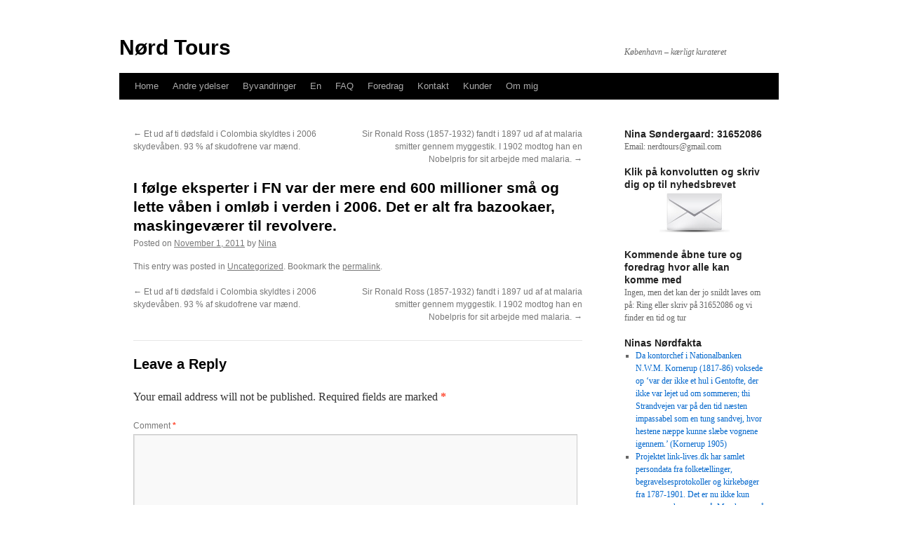

--- FILE ---
content_type: text/html; charset=UTF-8
request_url: https://nerdtours.dk/2011/11/i-folge-eksperter-i-fn-var-der-mere-end-600-millioner-sma-og-lette-vaben-i-omlob-i-verden-i-2006-det-er-alt-fra-bazookaer-maskingevaerer-til-revolvere/
body_size: 13007
content:
<!DOCTYPE html>
<html lang="en-US">
<head><style>img.lazy{min-height:1px}</style><link href="https://nerdtours.dk/wp-content/plugins/w3-total-cache/pub/js/lazyload.min.js" as="script">
<meta charset="UTF-8" />
<title>
I følge eksperter i FN var der mere end 600 millioner små og lette våben i omløb i verden i 2006. Det er alt fra bazookaer, maskingeværer til revolvere. | Nørd Tours	</title>
<link rel="profile" href="https://gmpg.org/xfn/11" />
<link rel="stylesheet" type="text/css" media="all" href="https://nerdtours.dk/wp-content/themes/twentyten/style.css?ver=20241112" />
<link rel="pingback" href="https://nerdtours.dk/xmlrpc.php">
<meta name='robots' content='max-image-preview:large' />
<link rel='dns-prefetch' href='//cdn.jsdelivr.net' />
<link rel="alternate" type="application/rss+xml" title="Nørd Tours &raquo; Feed" href="https://nerdtours.dk/feed/" />
<link rel="alternate" type="application/rss+xml" title="Nørd Tours &raquo; Comments Feed" href="https://nerdtours.dk/comments/feed/" />
<link rel="alternate" type="application/rss+xml" title="Nørd Tours &raquo; I følge eksperter i FN var der mere end 600 millioner små og lette våben i omløb i verden i 2006. Det er alt fra bazookaer, maskingeværer til revolvere. Comments Feed" href="https://nerdtours.dk/2011/11/i-folge-eksperter-i-fn-var-der-mere-end-600-millioner-sma-og-lette-vaben-i-omlob-i-verden-i-2006-det-er-alt-fra-bazookaer-maskingevaerer-til-revolvere/feed/" />
<link rel="alternate" title="oEmbed (JSON)" type="application/json+oembed" href="https://nerdtours.dk/wp-json/oembed/1.0/embed?url=https%3A%2F%2Fnerdtours.dk%2F2011%2F11%2Fi-folge-eksperter-i-fn-var-der-mere-end-600-millioner-sma-og-lette-vaben-i-omlob-i-verden-i-2006-det-er-alt-fra-bazookaer-maskingevaerer-til-revolvere%2F" />
<link rel="alternate" title="oEmbed (XML)" type="text/xml+oembed" href="https://nerdtours.dk/wp-json/oembed/1.0/embed?url=https%3A%2F%2Fnerdtours.dk%2F2011%2F11%2Fi-folge-eksperter-i-fn-var-der-mere-end-600-millioner-sma-og-lette-vaben-i-omlob-i-verden-i-2006-det-er-alt-fra-bazookaer-maskingevaerer-til-revolvere%2F&#038;format=xml" />
<style id='wp-img-auto-sizes-contain-inline-css' type='text/css'>
img:is([sizes=auto i],[sizes^="auto," i]){contain-intrinsic-size:3000px 1500px}
/*# sourceURL=wp-img-auto-sizes-contain-inline-css */
</style>
<style id='wp-emoji-styles-inline-css' type='text/css'>

	img.wp-smiley, img.emoji {
		display: inline !important;
		border: none !important;
		box-shadow: none !important;
		height: 1em !important;
		width: 1em !important;
		margin: 0 0.07em !important;
		vertical-align: -0.1em !important;
		background: none !important;
		padding: 0 !important;
	}
/*# sourceURL=wp-emoji-styles-inline-css */
</style>
<style id='wp-block-library-inline-css' type='text/css'>
:root{--wp-block-synced-color:#7a00df;--wp-block-synced-color--rgb:122,0,223;--wp-bound-block-color:var(--wp-block-synced-color);--wp-editor-canvas-background:#ddd;--wp-admin-theme-color:#007cba;--wp-admin-theme-color--rgb:0,124,186;--wp-admin-theme-color-darker-10:#006ba1;--wp-admin-theme-color-darker-10--rgb:0,107,160.5;--wp-admin-theme-color-darker-20:#005a87;--wp-admin-theme-color-darker-20--rgb:0,90,135;--wp-admin-border-width-focus:2px}@media (min-resolution:192dpi){:root{--wp-admin-border-width-focus:1.5px}}.wp-element-button{cursor:pointer}:root .has-very-light-gray-background-color{background-color:#eee}:root .has-very-dark-gray-background-color{background-color:#313131}:root .has-very-light-gray-color{color:#eee}:root .has-very-dark-gray-color{color:#313131}:root .has-vivid-green-cyan-to-vivid-cyan-blue-gradient-background{background:linear-gradient(135deg,#00d084,#0693e3)}:root .has-purple-crush-gradient-background{background:linear-gradient(135deg,#34e2e4,#4721fb 50%,#ab1dfe)}:root .has-hazy-dawn-gradient-background{background:linear-gradient(135deg,#faaca8,#dad0ec)}:root .has-subdued-olive-gradient-background{background:linear-gradient(135deg,#fafae1,#67a671)}:root .has-atomic-cream-gradient-background{background:linear-gradient(135deg,#fdd79a,#004a59)}:root .has-nightshade-gradient-background{background:linear-gradient(135deg,#330968,#31cdcf)}:root .has-midnight-gradient-background{background:linear-gradient(135deg,#020381,#2874fc)}:root{--wp--preset--font-size--normal:16px;--wp--preset--font-size--huge:42px}.has-regular-font-size{font-size:1em}.has-larger-font-size{font-size:2.625em}.has-normal-font-size{font-size:var(--wp--preset--font-size--normal)}.has-huge-font-size{font-size:var(--wp--preset--font-size--huge)}.has-text-align-center{text-align:center}.has-text-align-left{text-align:left}.has-text-align-right{text-align:right}.has-fit-text{white-space:nowrap!important}#end-resizable-editor-section{display:none}.aligncenter{clear:both}.items-justified-left{justify-content:flex-start}.items-justified-center{justify-content:center}.items-justified-right{justify-content:flex-end}.items-justified-space-between{justify-content:space-between}.screen-reader-text{border:0;clip-path:inset(50%);height:1px;margin:-1px;overflow:hidden;padding:0;position:absolute;width:1px;word-wrap:normal!important}.screen-reader-text:focus{background-color:#ddd;clip-path:none;color:#444;display:block;font-size:1em;height:auto;left:5px;line-height:normal;padding:15px 23px 14px;text-decoration:none;top:5px;width:auto;z-index:100000}html :where(.has-border-color){border-style:solid}html :where([style*=border-top-color]){border-top-style:solid}html :where([style*=border-right-color]){border-right-style:solid}html :where([style*=border-bottom-color]){border-bottom-style:solid}html :where([style*=border-left-color]){border-left-style:solid}html :where([style*=border-width]){border-style:solid}html :where([style*=border-top-width]){border-top-style:solid}html :where([style*=border-right-width]){border-right-style:solid}html :where([style*=border-bottom-width]){border-bottom-style:solid}html :where([style*=border-left-width]){border-left-style:solid}html :where(img[class*=wp-image-]){height:auto;max-width:100%}:where(figure){margin:0 0 1em}html :where(.is-position-sticky){--wp-admin--admin-bar--position-offset:var(--wp-admin--admin-bar--height,0px)}@media screen and (max-width:600px){html :where(.is-position-sticky){--wp-admin--admin-bar--position-offset:0px}}

/*# sourceURL=wp-block-library-inline-css */
</style><style id='global-styles-inline-css' type='text/css'>
:root{--wp--preset--aspect-ratio--square: 1;--wp--preset--aspect-ratio--4-3: 4/3;--wp--preset--aspect-ratio--3-4: 3/4;--wp--preset--aspect-ratio--3-2: 3/2;--wp--preset--aspect-ratio--2-3: 2/3;--wp--preset--aspect-ratio--16-9: 16/9;--wp--preset--aspect-ratio--9-16: 9/16;--wp--preset--color--black: #000;--wp--preset--color--cyan-bluish-gray: #abb8c3;--wp--preset--color--white: #fff;--wp--preset--color--pale-pink: #f78da7;--wp--preset--color--vivid-red: #cf2e2e;--wp--preset--color--luminous-vivid-orange: #ff6900;--wp--preset--color--luminous-vivid-amber: #fcb900;--wp--preset--color--light-green-cyan: #7bdcb5;--wp--preset--color--vivid-green-cyan: #00d084;--wp--preset--color--pale-cyan-blue: #8ed1fc;--wp--preset--color--vivid-cyan-blue: #0693e3;--wp--preset--color--vivid-purple: #9b51e0;--wp--preset--color--blue: #0066cc;--wp--preset--color--medium-gray: #666;--wp--preset--color--light-gray: #f1f1f1;--wp--preset--gradient--vivid-cyan-blue-to-vivid-purple: linear-gradient(135deg,rgb(6,147,227) 0%,rgb(155,81,224) 100%);--wp--preset--gradient--light-green-cyan-to-vivid-green-cyan: linear-gradient(135deg,rgb(122,220,180) 0%,rgb(0,208,130) 100%);--wp--preset--gradient--luminous-vivid-amber-to-luminous-vivid-orange: linear-gradient(135deg,rgb(252,185,0) 0%,rgb(255,105,0) 100%);--wp--preset--gradient--luminous-vivid-orange-to-vivid-red: linear-gradient(135deg,rgb(255,105,0) 0%,rgb(207,46,46) 100%);--wp--preset--gradient--very-light-gray-to-cyan-bluish-gray: linear-gradient(135deg,rgb(238,238,238) 0%,rgb(169,184,195) 100%);--wp--preset--gradient--cool-to-warm-spectrum: linear-gradient(135deg,rgb(74,234,220) 0%,rgb(151,120,209) 20%,rgb(207,42,186) 40%,rgb(238,44,130) 60%,rgb(251,105,98) 80%,rgb(254,248,76) 100%);--wp--preset--gradient--blush-light-purple: linear-gradient(135deg,rgb(255,206,236) 0%,rgb(152,150,240) 100%);--wp--preset--gradient--blush-bordeaux: linear-gradient(135deg,rgb(254,205,165) 0%,rgb(254,45,45) 50%,rgb(107,0,62) 100%);--wp--preset--gradient--luminous-dusk: linear-gradient(135deg,rgb(255,203,112) 0%,rgb(199,81,192) 50%,rgb(65,88,208) 100%);--wp--preset--gradient--pale-ocean: linear-gradient(135deg,rgb(255,245,203) 0%,rgb(182,227,212) 50%,rgb(51,167,181) 100%);--wp--preset--gradient--electric-grass: linear-gradient(135deg,rgb(202,248,128) 0%,rgb(113,206,126) 100%);--wp--preset--gradient--midnight: linear-gradient(135deg,rgb(2,3,129) 0%,rgb(40,116,252) 100%);--wp--preset--font-size--small: 13px;--wp--preset--font-size--medium: 20px;--wp--preset--font-size--large: 36px;--wp--preset--font-size--x-large: 42px;--wp--preset--spacing--20: 0.44rem;--wp--preset--spacing--30: 0.67rem;--wp--preset--spacing--40: 1rem;--wp--preset--spacing--50: 1.5rem;--wp--preset--spacing--60: 2.25rem;--wp--preset--spacing--70: 3.38rem;--wp--preset--spacing--80: 5.06rem;--wp--preset--shadow--natural: 6px 6px 9px rgba(0, 0, 0, 0.2);--wp--preset--shadow--deep: 12px 12px 50px rgba(0, 0, 0, 0.4);--wp--preset--shadow--sharp: 6px 6px 0px rgba(0, 0, 0, 0.2);--wp--preset--shadow--outlined: 6px 6px 0px -3px rgb(255, 255, 255), 6px 6px rgb(0, 0, 0);--wp--preset--shadow--crisp: 6px 6px 0px rgb(0, 0, 0);}:where(.is-layout-flex){gap: 0.5em;}:where(.is-layout-grid){gap: 0.5em;}body .is-layout-flex{display: flex;}.is-layout-flex{flex-wrap: wrap;align-items: center;}.is-layout-flex > :is(*, div){margin: 0;}body .is-layout-grid{display: grid;}.is-layout-grid > :is(*, div){margin: 0;}:where(.wp-block-columns.is-layout-flex){gap: 2em;}:where(.wp-block-columns.is-layout-grid){gap: 2em;}:where(.wp-block-post-template.is-layout-flex){gap: 1.25em;}:where(.wp-block-post-template.is-layout-grid){gap: 1.25em;}.has-black-color{color: var(--wp--preset--color--black) !important;}.has-cyan-bluish-gray-color{color: var(--wp--preset--color--cyan-bluish-gray) !important;}.has-white-color{color: var(--wp--preset--color--white) !important;}.has-pale-pink-color{color: var(--wp--preset--color--pale-pink) !important;}.has-vivid-red-color{color: var(--wp--preset--color--vivid-red) !important;}.has-luminous-vivid-orange-color{color: var(--wp--preset--color--luminous-vivid-orange) !important;}.has-luminous-vivid-amber-color{color: var(--wp--preset--color--luminous-vivid-amber) !important;}.has-light-green-cyan-color{color: var(--wp--preset--color--light-green-cyan) !important;}.has-vivid-green-cyan-color{color: var(--wp--preset--color--vivid-green-cyan) !important;}.has-pale-cyan-blue-color{color: var(--wp--preset--color--pale-cyan-blue) !important;}.has-vivid-cyan-blue-color{color: var(--wp--preset--color--vivid-cyan-blue) !important;}.has-vivid-purple-color{color: var(--wp--preset--color--vivid-purple) !important;}.has-black-background-color{background-color: var(--wp--preset--color--black) !important;}.has-cyan-bluish-gray-background-color{background-color: var(--wp--preset--color--cyan-bluish-gray) !important;}.has-white-background-color{background-color: var(--wp--preset--color--white) !important;}.has-pale-pink-background-color{background-color: var(--wp--preset--color--pale-pink) !important;}.has-vivid-red-background-color{background-color: var(--wp--preset--color--vivid-red) !important;}.has-luminous-vivid-orange-background-color{background-color: var(--wp--preset--color--luminous-vivid-orange) !important;}.has-luminous-vivid-amber-background-color{background-color: var(--wp--preset--color--luminous-vivid-amber) !important;}.has-light-green-cyan-background-color{background-color: var(--wp--preset--color--light-green-cyan) !important;}.has-vivid-green-cyan-background-color{background-color: var(--wp--preset--color--vivid-green-cyan) !important;}.has-pale-cyan-blue-background-color{background-color: var(--wp--preset--color--pale-cyan-blue) !important;}.has-vivid-cyan-blue-background-color{background-color: var(--wp--preset--color--vivid-cyan-blue) !important;}.has-vivid-purple-background-color{background-color: var(--wp--preset--color--vivid-purple) !important;}.has-black-border-color{border-color: var(--wp--preset--color--black) !important;}.has-cyan-bluish-gray-border-color{border-color: var(--wp--preset--color--cyan-bluish-gray) !important;}.has-white-border-color{border-color: var(--wp--preset--color--white) !important;}.has-pale-pink-border-color{border-color: var(--wp--preset--color--pale-pink) !important;}.has-vivid-red-border-color{border-color: var(--wp--preset--color--vivid-red) !important;}.has-luminous-vivid-orange-border-color{border-color: var(--wp--preset--color--luminous-vivid-orange) !important;}.has-luminous-vivid-amber-border-color{border-color: var(--wp--preset--color--luminous-vivid-amber) !important;}.has-light-green-cyan-border-color{border-color: var(--wp--preset--color--light-green-cyan) !important;}.has-vivid-green-cyan-border-color{border-color: var(--wp--preset--color--vivid-green-cyan) !important;}.has-pale-cyan-blue-border-color{border-color: var(--wp--preset--color--pale-cyan-blue) !important;}.has-vivid-cyan-blue-border-color{border-color: var(--wp--preset--color--vivid-cyan-blue) !important;}.has-vivid-purple-border-color{border-color: var(--wp--preset--color--vivid-purple) !important;}.has-vivid-cyan-blue-to-vivid-purple-gradient-background{background: var(--wp--preset--gradient--vivid-cyan-blue-to-vivid-purple) !important;}.has-light-green-cyan-to-vivid-green-cyan-gradient-background{background: var(--wp--preset--gradient--light-green-cyan-to-vivid-green-cyan) !important;}.has-luminous-vivid-amber-to-luminous-vivid-orange-gradient-background{background: var(--wp--preset--gradient--luminous-vivid-amber-to-luminous-vivid-orange) !important;}.has-luminous-vivid-orange-to-vivid-red-gradient-background{background: var(--wp--preset--gradient--luminous-vivid-orange-to-vivid-red) !important;}.has-very-light-gray-to-cyan-bluish-gray-gradient-background{background: var(--wp--preset--gradient--very-light-gray-to-cyan-bluish-gray) !important;}.has-cool-to-warm-spectrum-gradient-background{background: var(--wp--preset--gradient--cool-to-warm-spectrum) !important;}.has-blush-light-purple-gradient-background{background: var(--wp--preset--gradient--blush-light-purple) !important;}.has-blush-bordeaux-gradient-background{background: var(--wp--preset--gradient--blush-bordeaux) !important;}.has-luminous-dusk-gradient-background{background: var(--wp--preset--gradient--luminous-dusk) !important;}.has-pale-ocean-gradient-background{background: var(--wp--preset--gradient--pale-ocean) !important;}.has-electric-grass-gradient-background{background: var(--wp--preset--gradient--electric-grass) !important;}.has-midnight-gradient-background{background: var(--wp--preset--gradient--midnight) !important;}.has-small-font-size{font-size: var(--wp--preset--font-size--small) !important;}.has-medium-font-size{font-size: var(--wp--preset--font-size--medium) !important;}.has-large-font-size{font-size: var(--wp--preset--font-size--large) !important;}.has-x-large-font-size{font-size: var(--wp--preset--font-size--x-large) !important;}
/*# sourceURL=global-styles-inline-css */
</style>

<style id='classic-theme-styles-inline-css' type='text/css'>
/*! This file is auto-generated */
.wp-block-button__link{color:#fff;background-color:#32373c;border-radius:9999px;box-shadow:none;text-decoration:none;padding:calc(.667em + 2px) calc(1.333em + 2px);font-size:1.125em}.wp-block-file__button{background:#32373c;color:#fff;text-decoration:none}
/*# sourceURL=/wp-includes/css/classic-themes.min.css */
</style>
<link rel='stylesheet' id='twentyten-block-style-css' href='https://nerdtours.dk/wp-content/themes/twentyten/blocks.css?ver=20240703' type='text/css' media='all' />
<link rel="https://api.w.org/" href="https://nerdtours.dk/wp-json/" /><link rel="alternate" title="JSON" type="application/json" href="https://nerdtours.dk/wp-json/wp/v2/posts/2453" /><link rel="EditURI" type="application/rsd+xml" title="RSD" href="https://nerdtours.dk/xmlrpc.php?rsd" />
<meta name="generator" content="WordPress 6.9" />
<link rel="canonical" href="https://nerdtours.dk/2011/11/i-folge-eksperter-i-fn-var-der-mere-end-600-millioner-sma-og-lette-vaben-i-omlob-i-verden-i-2006-det-er-alt-fra-bazookaer-maskingevaerer-til-revolvere/" />
<link rel='shortlink' href='https://nerdtours.dk/?p=2453' />
<style type="text/css" id="custom-background-css">
body.custom-background { background-color: #ffffff; }
</style>
	<link rel="icon" href="https://nerdtours.dk/wp-content/uploads/2024/05/cropped-Nord-Tours-brillelogo-32x32.jpg" sizes="32x32" />
<link rel="icon" href="https://nerdtours.dk/wp-content/uploads/2024/05/cropped-Nord-Tours-brillelogo-192x192.jpg" sizes="192x192" />
<link rel="apple-touch-icon" href="https://nerdtours.dk/wp-content/uploads/2024/05/cropped-Nord-Tours-brillelogo-180x180.jpg" />
<meta name="msapplication-TileImage" content="https://nerdtours.dk/wp-content/uploads/2024/05/cropped-Nord-Tours-brillelogo-270x270.jpg" />
</head>

<body class="wp-singular post-template-default single single-post postid-2453 single-format-standard custom-background wp-theme-twentyten">
<div id="wrapper" class="hfeed">
	<div id="header">
		<div id="masthead">
			<div id="branding" role="banner">
								<div id="site-title">
					<span>
						<a href="https://nerdtours.dk/" rel="home">Nørd Tours</a>
					</span>
				</div>
				<div id="site-description">København &#8211; kærligt kurateret </div>

							</div><!-- #branding -->

			<div id="access" role="navigation">
								<div class="skip-link screen-reader-text"><a href="#content">Skip to content</a></div>
				<div class="menu"><ul>
<li ><a href="https://nerdtours.dk/">Home</a></li><li class="page_item page-item-4251 page_item_has_children"><a href="https://nerdtours.dk/andre-ydelser/">Andre ydelser</a>
<ul class='children'>
	<li class="page_item page-item-1656"><a href="https://nerdtours.dk/andre-ydelser/forsinkede-svar/">Forsinkede svar</a></li>
	<li class="page_item page-item-37"><a href="https://nerdtours.dk/andre-ydelser/hushistorie/">Hushistorie</a></li>
	<li class="page_item page-item-3104"><a href="https://nerdtours.dk/andre-ydelser/kanalrundfart/">Kanalrundfart</a></li>
	<li class="page_item page-item-1733 current_page_parent"><a href="https://nerdtours.dk/andre-ydelser/ninas-n%c3%b8rderier-4/">Ninas nørderier</a></li>
	<li class="page_item page-item-3320"><a href="https://nerdtours.dk/andre-ydelser/nordquiz/">Nørdquiz</a></li>
</ul>
</li>
<li class="page_item page-item-4174 page_item_has_children"><a href="https://nerdtours.dk/byvandringer-2/">Byvandringer</a>
<ul class='children'>
	<li class="page_item page-item-5530"><a href="https://nerdtours.dk/byvandringer-2/bag-om-bymidten/">Bag om Bymidten</a></li>
	<li class="page_item page-item-9265"><a href="https://nerdtours.dk/byvandringer-2/brandgo-tur/">Brandgo’ tur</a></li>
	<li class="page_item page-item-6514"><a href="https://nerdtours.dk/byvandringer-2/byen-og-doden/">Byen og døden</a></li>
	<li class="page_item page-item-2676"><a href="https://nerdtours.dk/byvandringer-2/dametur/">Dametur</a></li>
	<li class="page_item page-item-7626"><a href="https://nerdtours.dk/byvandringer-2/frbtur/">Frbtur</a></li>
	<li class="page_item page-item-6213"><a href="https://nerdtours.dk/byvandringer-2/frederiksstadtur/">Frederiksstadtur</a></li>
	<li class="page_item page-item-7337"><a href="https://nerdtours.dk/byvandringer-2/gudlos-tur/">Gudløs tur</a></li>
	<li class="page_item page-item-2702"><a href="https://nerdtours.dk/byvandringer-2/i-bohrs-og-orsteds-fodspor/">I Bohrs og Ørsteds fodspor</a></li>
	<li class="page_item page-item-9896"><a href="https://nerdtours.dk/byvandringer-2/i-haelene-pa-sophie-petersen/">I hælene på Sophie Petersen</a></li>
	<li class="page_item page-item-2408"><a href="https://nerdtours.dk/byvandringer-2/innovationstur/">Innovationstur</a></li>
	<li class="page_item page-item-1875"><a href="https://nerdtours.dk/byvandringer-2/kbhs-underliv/">Kbhs underliv</a></li>
	<li class="page_item page-item-3276"><a href="https://nerdtours.dk/byvandringer-2/kbhs-underliv-koldkrigsudgaven/">Kbhs underliv koldkrigsudgaven</a></li>
	<li class="page_item page-item-6063"><a href="https://nerdtours.dk/byvandringer-2/nedtur/">Nedtur</a></li>
	<li class="page_item page-item-8512"><a href="https://nerdtours.dk/byvandringer-2/nordernes-kobenhavn/">Nørdernes København</a></li>
	<li class="page_item page-item-5993"><a href="https://nerdtours.dk/byvandringer-2/norrebrotur/">Nørrebrotur</a></li>
	<li class="page_item page-item-4218"><a href="https://nerdtours.dk/byvandringer-2/osterbrotur/">Østerbrotur</a></li>
	<li class="page_item page-item-3055"><a href="https://nerdtours.dk/byvandringer-2/prostitutionstur/">Prostitutionstur</a></li>
	<li class="page_item page-item-1858"><a href="https://nerdtours.dk/byvandringer-2/stanken-i-staden/">Stanken i Staden</a></li>
	<li class="page_item page-item-3698"><a href="https://nerdtours.dk/byvandringer-2/voldslinjen/">Voldslinjen</a></li>
</ul>
</li>
<li class="page_item page-item-4929 page_item_has_children"><a href="https://nerdtours.dk/en/">En</a>
<ul class='children'>
	<li class="page_item page-item-4937"><a href="https://nerdtours.dk/en/about-me-2/">About me</a></li>
	<li class="page_item page-item-5535"><a href="https://nerdtours.dk/en/copenhagen-explained/">Copenhagen explained</a></li>
	<li class="page_item page-item-4939"><a href="https://nerdtours.dk/en/copenhagen-red-light/">Copenhagen in a red light</a></li>
	<li class="page_item page-item-4942"><a href="https://nerdtours.dk/en/copenlady/">Copenlady</a></li>
	<li class="page_item page-item-6519"><a href="https://nerdtours.dk/en/death-and-the-city/">Death and the city</a></li>
	<li class="page_item page-item-4946"><a href="https://nerdtours.dk/en/faq/">FAQ</a></li>
	<li class="page_item page-item-9272"><a href="https://nerdtours.dk/en/flaming-history-in-copenhagen/">Flaming history in Copenhagen</a></li>
	<li class="page_item page-item-6221"><a href="https://nerdtours.dk/en/frederiksstad-tour/">Frederiksstad tour</a></li>
	<li class="page_item page-item-7346"><a href="https://nerdtours.dk/en/godless-tour/">Godless tour</a></li>
	<li class="page_item page-item-4950"><a href="https://nerdtours.dk/en/footsteps-bohr-orsted/">In the footsteps of Bohr and Ørsted</a></li>
	<li class="page_item page-item-9986"><a href="https://nerdtours.dk/en/in-the-footsteps-of-sophie-petersen/">In the footsteps of Sophie Petersen</a></li>
	<li class="page_item page-item-4953"><a href="https://nerdtours.dk/en/innovationtour/">Innovationtour</a></li>
	<li class="page_item page-item-6400"><a href="https://nerdtours.dk/en/prostitution-tour/">Prostitution tour</a></li>
	<li class="page_item page-item-4955"><a href="https://nerdtours.dk/en/punchline/">Punchline</a></li>
	<li class="page_item page-item-6077"><a href="https://nerdtours.dk/en/the-happy-hour/">The happy hour</a></li>
	<li class="page_item page-item-4958"><a href="https://nerdtours.dk/en/stench-city/">The stench in the city</a></li>
	<li class="page_item page-item-6983"><a href="https://nerdtours.dk/en/uk-in-dk/">UK in DK</a></li>
</ul>
</li>
<li class="page_item page-item-2886"><a href="https://nerdtours.dk/faq/">FAQ</a></li>
<li class="page_item page-item-4189 page_item_has_children"><a href="https://nerdtours.dk/foredrag-2/">Foredrag</a>
<ul class='children'>
	<li class="page_item page-item-3162"><a href="https://nerdtours.dk/foredrag-2/aegteskabets-historie/">Ægteskabets historie</a></li>
	<li class="page_item page-item-6646"><a href="https://nerdtours.dk/foredrag-2/de-modne-modre/">De modne Mødre</a></li>
	<li class="page_item page-item-2835"><a href="https://nerdtours.dk/foredrag-2/fra-kaefert-til-kaffe/">Fra kæfert til kaffe</a></li>
	<li class="page_item page-item-3507"><a href="https://nerdtours.dk/foredrag-2/kbh-som-slumby/">Kbh som slumby</a></li>
	<li class="page_item page-item-1881"><a href="https://nerdtours.dk/foredrag-2/mit-hemmelige-liv/">Mit Hemmelige Liv</a></li>
	<li class="page_item page-item-6591"><a href="https://nerdtours.dk/foredrag-2/prostitutionsforedrag-2/">Prostitutionsforedrag</a></li>
</ul>
</li>
<li class="page_item page-item-1517"><a href="https://nerdtours.dk/kontakt/">Kontakt</a></li>
<li class="page_item page-item-3492"><a href="https://nerdtours.dk/kunder/">Kunder</a></li>
<li class="page_item page-item-1525 page_item_has_children"><a href="https://nerdtours.dk/om-mig-3/">Om mig</a>
<ul class='children'>
	<li class="page_item page-item-5847"><a href="https://nerdtours.dk/om-mig-3/nina-sondergaards-meninger-og-medieoptraeden/">Nina Søndergaards meninger og medieoptræden</a></li>
	<li class="page_item page-item-7529"><a href="https://nerdtours.dk/om-mig-3/sondergaards-sideprojekter/">Søndergaards sideprojekter</a></li>
</ul>
</li>
</ul></div>
			</div><!-- #access -->
		</div><!-- #masthead -->
	</div><!-- #header -->

	<div id="main">

		<div id="container">
			<div id="content" role="main">

			

				<div id="nav-above" class="navigation">
					<div class="nav-previous"><a href="https://nerdtours.dk/2011/10/et-ud-af-ti-d%c3%b8dsfald-i-colombia-skyldtes-i-2006-skydevaben-93-af-skudofrene-var-maend/" rel="prev"><span class="meta-nav">&larr;</span> Et ud af ti dødsfald i Colombia skyldtes i 2006 skydevåben. 93 % af skudofrene var mænd.</a></div>
					<div class="nav-next"><a href="https://nerdtours.dk/2011/11/sir-ronald-ross-1857-1932-fandt-i-1897-ud-af-at-malaria-smitter-gennem-myggestik-i-1902-modtog-han-en-nobelpris-for-sit-arbejde-med-malaria/" rel="next">Sir Ronald Ross (1857-1932) fandt i 1897 ud af at malaria smitter gennem myggestik. I 1902 modtog han en Nobelpris for sit arbejde med malaria. <span class="meta-nav">&rarr;</span></a></div>
				</div><!-- #nav-above -->

				<div id="post-2453" class="post-2453 post type-post status-publish format-standard hentry category-uncategorized">
					<h1 class="entry-title">I følge eksperter i FN var der mere end 600 millioner små og lette våben i omløb i verden i 2006. Det er alt fra bazookaer, maskingeværer til revolvere.</h1>

					<div class="entry-meta">
						<span class="meta-prep meta-prep-author">Posted on</span> <a href="https://nerdtours.dk/2011/11/i-folge-eksperter-i-fn-var-der-mere-end-600-millioner-sma-og-lette-vaben-i-omlob-i-verden-i-2006-det-er-alt-fra-bazookaer-maskingevaerer-til-revolvere/" title="11:06" rel="bookmark"><span class="entry-date">November 1, 2011</span></a> <span class="meta-sep">by</span> <span class="author vcard"><a class="url fn n" href="https://nerdtours.dk/author/nina/" title="View all posts by Nina">Nina</a></span>					</div><!-- .entry-meta -->

					<div class="entry-content">
																	</div><!-- .entry-content -->

		
						<div class="entry-utility">
							This entry was posted in <a href="https://nerdtours.dk/category/uncategorized/" rel="category tag">Uncategorized</a>. Bookmark the <a href="https://nerdtours.dk/2011/11/i-folge-eksperter-i-fn-var-der-mere-end-600-millioner-sma-og-lette-vaben-i-omlob-i-verden-i-2006-det-er-alt-fra-bazookaer-maskingevaerer-til-revolvere/" title="Permalink to I følge eksperter i FN var der mere end 600 millioner små og lette våben i omløb i verden i 2006. Det er alt fra bazookaer, maskingeværer til revolvere." rel="bookmark">permalink</a>.													</div><!-- .entry-utility -->
					</div><!-- #post-2453 -->

					<div id="nav-below" class="navigation">
						<div class="nav-previous"><a href="https://nerdtours.dk/2011/10/et-ud-af-ti-d%c3%b8dsfald-i-colombia-skyldtes-i-2006-skydevaben-93-af-skudofrene-var-maend/" rel="prev"><span class="meta-nav">&larr;</span> Et ud af ti dødsfald i Colombia skyldtes i 2006 skydevåben. 93 % af skudofrene var mænd.</a></div>
						<div class="nav-next"><a href="https://nerdtours.dk/2011/11/sir-ronald-ross-1857-1932-fandt-i-1897-ud-af-at-malaria-smitter-gennem-myggestik-i-1902-modtog-han-en-nobelpris-for-sit-arbejde-med-malaria/" rel="next">Sir Ronald Ross (1857-1932) fandt i 1897 ud af at malaria smitter gennem myggestik. I 1902 modtog han en Nobelpris for sit arbejde med malaria. <span class="meta-nav">&rarr;</span></a></div>
					</div><!-- #nav-below -->

					
			<div id="comments">



	<div id="respond" class="comment-respond">
		<h3 id="reply-title" class="comment-reply-title">Leave a Reply <small><a rel="nofollow" id="cancel-comment-reply-link" href="/2011/11/i-folge-eksperter-i-fn-var-der-mere-end-600-millioner-sma-og-lette-vaben-i-omlob-i-verden-i-2006-det-er-alt-fra-bazookaer-maskingevaerer-til-revolvere/#respond" style="display:none;">Cancel reply</a></small></h3><form action="https://nerdtours.dk/wp-comments-post.php" method="post" id="commentform" class="comment-form"><p class="comment-notes"><span id="email-notes">Your email address will not be published.</span> <span class="required-field-message">Required fields are marked <span class="required">*</span></span></p><p class="comment-form-comment"><label for="comment">Comment <span class="required">*</span></label> <textarea id="comment" name="comment" cols="45" rows="8" maxlength="65525" required="required"></textarea></p><p class="comment-form-author"><label for="author">Name <span class="required">*</span></label> <input id="author" name="author" type="text" value="" size="30" maxlength="245" autocomplete="name" required="required" /></p>
<p class="comment-form-email"><label for="email">Email <span class="required">*</span></label> <input id="email" name="email" type="text" value="" size="30" maxlength="100" aria-describedby="email-notes" autocomplete="email" required="required" /></p>
<p class="comment-form-url"><label for="url">Website</label> <input id="url" name="url" type="text" value="" size="30" maxlength="200" autocomplete="url" /></p>
<p class="form-submit"><input name="submit" type="submit" id="submit" class="submit" value="Post Comment" /> <input type='hidden' name='comment_post_ID' value='2453' id='comment_post_ID' />
<input type='hidden' name='comment_parent' id='comment_parent' value='0' />
</p><p style="display: none;"><input type="hidden" id="akismet_comment_nonce" name="akismet_comment_nonce" value="6723bc8550" /></p><p style="display: none !important;" class="akismet-fields-container" data-prefix="ak_"><label>&#916;<textarea name="ak_hp_textarea" cols="45" rows="8" maxlength="100"></textarea></label><input type="hidden" id="ak_js_1" name="ak_js" value="237"/><script>document.getElementById( "ak_js_1" ).setAttribute( "value", ( new Date() ).getTime() );</script></p>		<!-- Checkbox by Newsletter Sign-Up Checkbox v2.0.9 - https://wordpress.org/plugins/newsletter-sign-up/ -->
		<p id="nsu-checkbox">
			<label for="nsu-checkbox-input" id="nsu-checkbox-label">
				<input value="1" id="nsu-checkbox-input" type="checkbox" name="newsletter-sign-up-do"  />
				Sign me up for the newsletter			</label>
		</p>
		<!-- / Newsletter Sign-Up -->
		</form>	</div><!-- #respond -->
	<p class="akismet_comment_form_privacy_notice">This site uses Akismet to reduce spam. <a href="https://akismet.com/privacy/" target="_blank" rel="nofollow noopener">Learn how your comment data is processed.</a></p>
</div><!-- #comments -->

	
			</div><!-- #content -->
		</div><!-- #container -->


		<div id="primary" class="widget-area" role="complementary">
			<ul class="xoxo">

<li id="text-4" class="widget-container widget_text"><h3 class="widget-title">Nina Søndergaard: 31652086</h3>			<div class="textwidget"><p>Email: nerdtours@gmail.com</p>
</div>
		</li><li id="text-6" class="widget-container widget_text"><h3 class="widget-title">Klik på konvolutten og skriv dig op til nyhedsbrevet</h3>			<div class="textwidget"><a href="http://nerdtours.us5.list-manage.com/subscribe?u=4bba7349c94faba2eb92238b5&amp;id=87fe099834" target="_blank"><img class="size-full wp-image-117 aligncenter lazy"  src="data:image/svg+xml,%3Csvg%20xmlns='http://www.w3.org/2000/svg'%20viewBox='0%200%20100%20100'%3E%3C/svg%3E" data-src="http://nerdtours.dk/wp-content/uploads/2012/09/brev.jpg" alt="Nyhedsbrev" width="100" /></a></div>
		</li><li id="text-11" class="widget-container widget_text"><h3 class="widget-title">Kommende åbne ture og foredrag hvor alle kan komme med</h3>			<div class="textwidget"><p>Ingen, men det kan der jo snildt laves om på: Ring eller skriv på 31652086 og vi finder en tid og tur</p>
</div>
		</li>			</ul>
		</div><!-- #primary .widget-area -->


		<div id="secondary" class="widget-area" role="complementary">
			<ul class="xoxo">
				
		<li id="recent-posts-3" class="widget-container widget_recent_entries">
		<h3 class="widget-title">Ninas Nørdfakta</h3>
		<ul>
											<li>
					<a href="https://nerdtours.dk/2026/01/da-kontorchef-i-nationalbanken-n-w-m-kornerup-1817-86-voksede-op-var-der-ikke-et-hul-i-gentofte-der-ikke-var-lejet-ud-om-sommeren-thi-strandvejen-var-pa-den-tid-naesten-impassabel-som-en/">Da kontorchef i Nationalbanken N.W.M. Kornerup (1817-86) voksede op ‘var der ikke et hul i Gentofte, der ikke var lejet ud om sommeren; thi Strandvejen var på den tid næsten impassabel som en tung sandvej, hvor hestene næppe kunne slæbe vognene igennem.’ (Kornerup 1905)</a>
									</li>
											<li>
					<a href="https://nerdtours.dk/2026/01/projektet-link-lives-dk-har-samlet-persondata-fra-folketaellinger-begravelsesprotokoller-og-kirkeboger-fra-1787-1901-det-er-nu-ikke-kun-navne-man-kan-soge-pa-man-kan-ogsa-soge-pa-lever-af/">Projektet link-lives.dk har samlet persondata fra folketællinger, begravelsesprotokoller og kirkebøger fra 1787-1901. Det er nu ikke kun navne man kan søge på. Man kan også søge på “lever af sine midler” (husk, engang var der positive renter i banken og IKKE en 50 % skat på afkastet) og “kvinde” og op popper 4819 personregistreringer. Det er lige fra en Ane Marie Jensen i Neksø til Frederikke Benthe Dannemand i København til Edel Cathrine Brockenhuus Løwenheim.</a>
									</li>
											<li>
					<a href="https://nerdtours.dk/2026/01/projektet-link-lives-dk-har-samlet-persondata-fra-folketaellinger-begravelsesprotokoller-og-kirkeboger-fra-1787-1901-det-er-nu-ikke-kun-navne-man-kan-soge-pa-man-kan-ogsa-soge-pa-blind/">Projektet link-lives.dk har samlet persondata fra folketællinger, begravelsesprotokoller og kirkebøger fra 1787-1901. Det er nu ikke kun navne man kan søge på. Man kan også søge på “blind”, hvilket gav 1593 personregistreringer, “døv” 343, “fjantet” 14, “tosset” 43, “fjollet” 84, og endelig “afsindig” med hele 190 personregistreringer, heriblandt Christen Rolighed der i 1845 åbenbart boede på Thisted rådhus, muligvis i fangekælderen.</a>
									</li>
											<li>
					<a href="https://nerdtours.dk/2026/01/fortidens-fantastiske-navne-marence-cillianna-jorna/">Fortidens fantastiske navne: Marence, Cillianna, Jørna</a>
									</li>
											<li>
					<a href="https://nerdtours.dk/2026/01/bankhistorie-i-sin-stormagtstid-var-der-hele-550-sparekasser-rundt-om-i-landet-wiborg-2024/">Bankhistorie: I sin stormagtstid var der hele 550 sparekasser rundt om i landet. (Wiborg 2024)</a>
									</li>
											<li>
					<a href="https://nerdtours.dk/2026/01/bankhistorie-i-danmark-var-der-fra-1885-mulighed-for-at-give-sit-barn-en-sakaldt-skolesparemaerkebog-heri-klistrede-barnet-et-vaerdipapir-der-lignede-et-frimaerke-til-forveksling/">Bankhistorie: I Danmark var der fra 1885 mulighed for at give sit barn en såkaldt “skolesparemærkebog”. Heri klistrede barnet et værdipapir, der lignede et frimærke til forveksling til en værdi af 2 øre. Udfyldt blev den indløst til den samlede værdi. Der var trykt vidunderlige formaninger på siderne: “Sparsommelighed modvirker Fattigdom, Nød samt Udsvævelser som Drukkenskab o.l.” (Wiborg 2024)</a>
									</li>
											<li>
					<a href="https://nerdtours.dk/2026/01/bankhistorie-det-var-en-adelig-der-oprettede-den-allerforste-sparekasse-i-danmark-i-1810-lensgreven-af-holsteinborg-frederik-adolf-holstein-onskede-at-anspore-almuen-til-sparsommelighed/">Bankhistorie: Det var en adelig, der oprettede den allerførste sparekasse i Danmark i 1810. Lensgreven af Holsteinborg, Frederik Adolf Holstein, ønskede at anspore almuen til sparsommelighed: “For små er de summer, som daglejeren og tjeneren af begge køn kan oplægge til at de af dem skulle kunne anbringes på rente; almindeligen gemmes deres skat i kisteleddiken, ofte bortødsles den til unytte.” Bemærk kønsneutraliteten.</a>
									</li>
											<li>
					<a href="https://nerdtours.dk/2026/01/kvinder-kunne-ogsa-vaere-velhavende-forhen-de-rige-ugifte-kvinder-gik-under-navnet-arvetanter-og-ydede-ofte-lan-til-folk-i-deres-familie-og-omgangskreds-en-historiker-sigurd-jens/">Kvinder kunne også være velhavende førhen. De rige, ugifte kvinder gik under navnet “arvetanter” og ydede ofte lån til folk i deres familie og omgangskreds. En historiker, Sigurd Jensen, har undersøgt  perioden 1840-75 75 skifter efter ugifte kvinder. 11 styks var under 2000 rigsdaler, 20 styks 2001-5000 rbd., 5001-10.000 14 skifter og endelig 29 på 10.000 rbd. eller mere.</a>
									</li>
											<li>
					<a href="https://nerdtours.dk/2026/01/kvinder-kunne-ogsa-vaere-velhavende-forhen-de-rige-ugifte-kvinder-gik-under-navnet-arvetanter-en-johanne-sophie-owe-1787-1866-efterlod-sig-130-000-rigsdaler-noget-i-retning-af/">Kvinder kunne også være velhavende førhen. De rige, ugifte kvinder gik under navnet “arvetanter”. En Johanne Sophie Owe (1787-1866) efterlod sig 130.000 rigsdaler &#8211; noget i retning af 520 gange årsindkomsten for en faglært arbejder i København på det her tidspunkt.</a>
									</li>
											<li>
					<a href="https://nerdtours.dk/2026/01/en-faglaert-arbejderfamilie-i-kobenhavn-havde-i-1840-en-omtrentlig-arsindkomst-pa-250-rigsdaler-samme-sum-kunne-en-rentier-fa-ved-4-pa-6250-rbd/">En faglært arbejderfamilie i København havde i 1840 en omtrentlig årsindkomst på 250 rigsdaler. Samme sum kunne en rentier få ved 4 % på 6250 rbd. </a>
									</li>
											<li>
					<a href="https://nerdtours.dk/2026/01/bankhistorie-19-299-personer-havde-sat-penge-ind-pa-en-konto-i-hovedstadens-sparekasse-fra-1820-1835-heraf-var-en-tredjedel-tyende/">Bankhistorie: 19.299 personer havde sat penge ind på en konto i Hovedstadens Sparekasse fra 1820-1835, heraf var en tredjedel tyende.</a>
									</li>
											<li>
					<a href="https://nerdtours.dk/2025/12/i-2026-far-vi-et-grimt-ord-og-faenomen-toptopskat-det-som-tidligere-var-kendt-som-topskat-kommer-til-at-hedde-mellemskat-toptopskat-5-hvis-du-har-en-personlig-indkomst-over-2-592-700-kr-efter-a/">I 2026 får vi et grimt ord og fænomen: toptopskat. Det som tidligere var kendt som topskat kommer til at hedde mellemskat. Toptopskat: 5 %: Hvis du har en personlig indkomst over 2.592.700 kr. efter am-bidrag, skal du betale 5 % i toptopskat af den del af indkomsten, der overstiger dette beløb. Derudover betaler man kommuneskat, og medlemmer af folkekirken betaler kirkeskat.</a>
									</li>
											<li>
					<a href="https://nerdtours.dk/2025/12/fortidens-fantastiske-navne-ivare-bernhardine-pederline/">Fortidens fantastiske navne: Ivare, Bernhardine, Pederline</a>
									</li>
					</ul>

		</li>			</ul>
		</div><!-- #secondary .widget-area -->

	</div><!-- #main -->

	<div id="footer" role="contentinfo">
		<div id="colophon">



			<div id="footer-widget-area" role="complementary">

				<div id="first" class="widget-area">
					<ul class="xoxo">
						<li id="search-2" class="widget-container widget_search"><h3 class="widget-title">Nørdsøgning på siden</h3><form role="search" method="get" id="searchform" class="searchform" action="https://nerdtours.dk/">
				<div>
					<label class="screen-reader-text" for="s">Search for:</label>
					<input type="text" value="" name="s" id="s" />
					<input type="submit" id="searchsubmit" value="Search" />
				</div>
			</form></li>					</ul>
				</div><!-- #first .widget-area -->

				<div id="second" class="widget-area">
					<ul class="xoxo">
						<li id="text-8" class="widget-container widget_text"><h3 class="widget-title">Copenhagen history in less than 7 minutes</h3>			<div class="textwidget"><iframe title="YouTube video player" src="http://www.youtube.com/embed/3OEqwHF96NI" frameborder="0" allowfullscreen></iframe></div>
		</li><li id="text-9" class="widget-container widget_text"><h3 class="widget-title">Nerd Tours &#8211; A taster</h3>			<div class="textwidget"><iframe title="YouTube video player" src="http://www.youtube.com/embed/IufS37hwqa8" frameborder="0" allowfullscreen></iframe></div>
		</li>					</ul>
				</div><!-- #second .widget-area -->



			</div><!-- #footer-widget-area -->

			<div id="site-info">
				<a href="https://nerdtours.dk/" rel="home">
					Nørd Tours				</a>
							</div><!-- #site-info -->

			<div id="site-generator">
								<a href="https://wordpress.org/" class="imprint" title="Semantic Personal Publishing Platform">
					Proudly powered by WordPress.				</a>
			</div><!-- #site-generator -->

		</div><!-- #colophon -->
	</div><!-- #footer -->

</div><!-- #wrapper -->

<script type="speculationrules">
{"prefetch":[{"source":"document","where":{"and":[{"href_matches":"/*"},{"not":{"href_matches":["/wp-*.php","/wp-admin/*","/wp-content/uploads/*","/wp-content/*","/wp-content/plugins/*","/wp-content/themes/twentyten/*","/*\\?(.+)"]}},{"not":{"selector_matches":"a[rel~=\"nofollow\"]"}},{"not":{"selector_matches":".no-prefetch, .no-prefetch a"}}]},"eagerness":"conservative"}]}
</script>
<script type="text/javascript" src="https://nerdtours.dk/wp-includes/js/comment-reply.min.js?ver=6.9" id="comment-reply-js" async="async" data-wp-strategy="async" fetchpriority="low"></script>
<script type="text/javascript" id="wp_slimstat-js-extra">
/* <![CDATA[ */
var SlimStatParams = {"transport":"ajax","ajaxurl_rest":"https://nerdtours.dk/wp-json/slimstat/v1/hit","ajaxurl_ajax":"https://nerdtours.dk/wp-admin/admin-ajax.php","ajaxurl_adblock":"https://nerdtours.dk/request/2635eb2d313b085b5b98b1d76e5088f4/","ajaxurl":"https://nerdtours.dk/wp-admin/admin-ajax.php","baseurl":"/","dnt":"noslimstat,ab-item","ci":"YTo0OntzOjEyOiJjb250ZW50X3R5cGUiO3M6NDoicG9zdCI7czo4OiJjYXRlZ29yeSI7czoxOiIxIjtzOjEwOiJjb250ZW50X2lkIjtpOjI0NTM7czo2OiJhdXRob3IiO3M6NDoiTmluYSI7fQ--.f7b8106a940a4e85ffcc2d040219bcb0","wp_rest_nonce":"21ba5b343c"};
//# sourceURL=wp_slimstat-js-extra
/* ]]> */
</script>
<script defer type="text/javascript" src="https://cdn.jsdelivr.net/wp/wp-slimstat/tags/5.3.3/wp-slimstat.min.js" id="wp_slimstat-js"></script>
<script defer type="text/javascript" src="https://nerdtours.dk/wp-content/plugins/akismet/_inc/akismet-frontend.js?ver=1763456587" id="akismet-frontend-js"></script>
<script id="wp-emoji-settings" type="application/json">
{"baseUrl":"https://s.w.org/images/core/emoji/17.0.2/72x72/","ext":".png","svgUrl":"https://s.w.org/images/core/emoji/17.0.2/svg/","svgExt":".svg","source":{"concatemoji":"https://nerdtours.dk/wp-includes/js/wp-emoji-release.min.js?ver=6.9"}}
</script>
<script type="module">
/* <![CDATA[ */
/*! This file is auto-generated */
const a=JSON.parse(document.getElementById("wp-emoji-settings").textContent),o=(window._wpemojiSettings=a,"wpEmojiSettingsSupports"),s=["flag","emoji"];function i(e){try{var t={supportTests:e,timestamp:(new Date).valueOf()};sessionStorage.setItem(o,JSON.stringify(t))}catch(e){}}function c(e,t,n){e.clearRect(0,0,e.canvas.width,e.canvas.height),e.fillText(t,0,0);t=new Uint32Array(e.getImageData(0,0,e.canvas.width,e.canvas.height).data);e.clearRect(0,0,e.canvas.width,e.canvas.height),e.fillText(n,0,0);const a=new Uint32Array(e.getImageData(0,0,e.canvas.width,e.canvas.height).data);return t.every((e,t)=>e===a[t])}function p(e,t){e.clearRect(0,0,e.canvas.width,e.canvas.height),e.fillText(t,0,0);var n=e.getImageData(16,16,1,1);for(let e=0;e<n.data.length;e++)if(0!==n.data[e])return!1;return!0}function u(e,t,n,a){switch(t){case"flag":return n(e,"\ud83c\udff3\ufe0f\u200d\u26a7\ufe0f","\ud83c\udff3\ufe0f\u200b\u26a7\ufe0f")?!1:!n(e,"\ud83c\udde8\ud83c\uddf6","\ud83c\udde8\u200b\ud83c\uddf6")&&!n(e,"\ud83c\udff4\udb40\udc67\udb40\udc62\udb40\udc65\udb40\udc6e\udb40\udc67\udb40\udc7f","\ud83c\udff4\u200b\udb40\udc67\u200b\udb40\udc62\u200b\udb40\udc65\u200b\udb40\udc6e\u200b\udb40\udc67\u200b\udb40\udc7f");case"emoji":return!a(e,"\ud83e\u1fac8")}return!1}function f(e,t,n,a){let r;const o=(r="undefined"!=typeof WorkerGlobalScope&&self instanceof WorkerGlobalScope?new OffscreenCanvas(300,150):document.createElement("canvas")).getContext("2d",{willReadFrequently:!0}),s=(o.textBaseline="top",o.font="600 32px Arial",{});return e.forEach(e=>{s[e]=t(o,e,n,a)}),s}function r(e){var t=document.createElement("script");t.src=e,t.defer=!0,document.head.appendChild(t)}a.supports={everything:!0,everythingExceptFlag:!0},new Promise(t=>{let n=function(){try{var e=JSON.parse(sessionStorage.getItem(o));if("object"==typeof e&&"number"==typeof e.timestamp&&(new Date).valueOf()<e.timestamp+604800&&"object"==typeof e.supportTests)return e.supportTests}catch(e){}return null}();if(!n){if("undefined"!=typeof Worker&&"undefined"!=typeof OffscreenCanvas&&"undefined"!=typeof URL&&URL.createObjectURL&&"undefined"!=typeof Blob)try{var e="postMessage("+f.toString()+"("+[JSON.stringify(s),u.toString(),c.toString(),p.toString()].join(",")+"));",a=new Blob([e],{type:"text/javascript"});const r=new Worker(URL.createObjectURL(a),{name:"wpTestEmojiSupports"});return void(r.onmessage=e=>{i(n=e.data),r.terminate(),t(n)})}catch(e){}i(n=f(s,u,c,p))}t(n)}).then(e=>{for(const n in e)a.supports[n]=e[n],a.supports.everything=a.supports.everything&&a.supports[n],"flag"!==n&&(a.supports.everythingExceptFlag=a.supports.everythingExceptFlag&&a.supports[n]);var t;a.supports.everythingExceptFlag=a.supports.everythingExceptFlag&&!a.supports.flag,a.supports.everything||((t=a.source||{}).concatemoji?r(t.concatemoji):t.wpemoji&&t.twemoji&&(r(t.twemoji),r(t.wpemoji)))});
//# sourceURL=https://nerdtours.dk/wp-includes/js/wp-emoji-loader.min.js
/* ]]> */
</script>
<script>window.w3tc_lazyload=1,window.lazyLoadOptions={elements_selector:".lazy",callback_loaded:function(t){var e;try{e=new CustomEvent("w3tc_lazyload_loaded",{detail:{e:t}})}catch(a){(e=document.createEvent("CustomEvent")).initCustomEvent("w3tc_lazyload_loaded",!1,!1,{e:t})}window.dispatchEvent(e)}}</script><script async src="https://nerdtours.dk/wp-content/plugins/w3-total-cache/pub/js/lazyload.min.js"></script></body>
</html>

<!--
Performance optimized by W3 Total Cache. Learn more: https://www.boldgrid.com/w3-total-cache/?utm_source=w3tc&utm_medium=footer_comment&utm_campaign=free_plugin

Page Caching using Disk: Enhanced 
Lazy Loading
Database Caching 16/25 queries in 0.005 seconds using Disk

Served from: nerdtours.dk @ 2026-01-18 10:12:07 by W3 Total Cache
-->

--- FILE ---
content_type: text/html; charset=UTF-8
request_url: https://nerdtours.dk/wp-admin/admin-ajax.php
body_size: 91
content:
222226.fa616fcc444e4dddfed06ba657e1935f